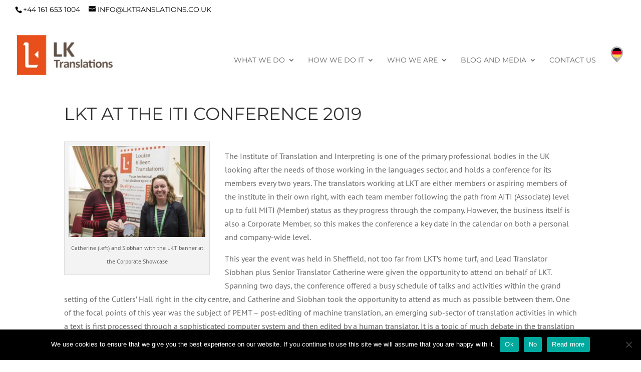

--- FILE ---
content_type: text/css
request_url: https://lktranslations.co.uk/wp-content/et-cache/2150/et-core-unified-deferred-2150.min.css?ver=1768454869
body_size: 209
content:
.et_pb_text_0 h1{font-family:'Montserrat',Helvetica,Arial,Lucida,sans-serif;text-transform:uppercase}.et_pb_text_1{font-family:'PT Sans',Helvetica,Arial,Lucida,sans-serif}body #page-container .et_pb_section .et_pb_button_0{border-color:#ffffff;font-family:'Montserrat',Helvetica,Arial,Lucida,sans-serif!important;text-transform:uppercase!important;background-color:#f15a2b}body #page-container .et_pb_section .et_pb_button_0:hover{letter-spacing:0px!important}.et_pb_button_0,.et_pb_button_0:after{transition:all 300ms ease 0ms}@media only screen and (max-width:980px){body #page-container .et_pb_section .et_pb_button_0:after{display:inline-block;opacity:0}body #page-container .et_pb_section .et_pb_button_0:hover:after{opacity:1}}@media only screen and (max-width:767px){body #page-container .et_pb_section .et_pb_button_0:after{display:inline-block;opacity:0}body #page-container .et_pb_section .et_pb_button_0:hover:after{opacity:1}}